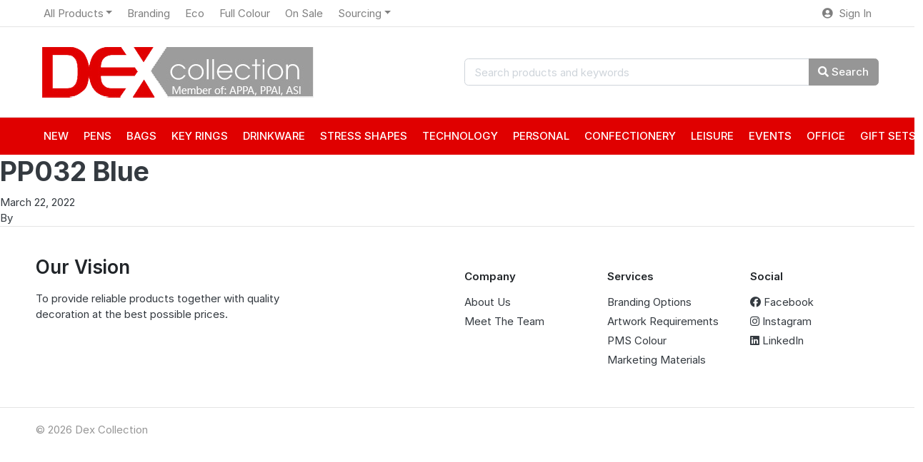

--- FILE ---
content_type: text/html; charset=UTF-8
request_url: https://www.dexcollection.com.au/product_inventory/pp032-blue/
body_size: 90935
content:
<!doctype html>
<html lang="en-US">
  <head>
  <meta charset="utf-8">
  <meta http-equiv="pragma" content="no-cache" />
  <meta http-equiv="x-ua-compatible" content="ie=edge">
  <meta http-equiv="cache-control" content="max-age=604800" />
  <meta name="viewport" content="width=device-width, initial-scale=1, shrink-to-fit=no">
  <title>PP032 Blue &#8211; Dex Collection</title>
<meta name='robots' content='max-image-preview:large' />
<script type="text/javascript">
window._wpemojiSettings = {"baseUrl":"https:\/\/s.w.org\/images\/core\/emoji\/14.0.0\/72x72\/","ext":".png","svgUrl":"https:\/\/s.w.org\/images\/core\/emoji\/14.0.0\/svg\/","svgExt":".svg","source":{"concatemoji":"https:\/\/www.dexcollection.com.au\/wp\/wp-includes\/js\/wp-emoji-release.min.js?ver=6.1.1"}};
/*! This file is auto-generated */
!function(e,a,t){var n,r,o,i=a.createElement("canvas"),p=i.getContext&&i.getContext("2d");function s(e,t){var a=String.fromCharCode,e=(p.clearRect(0,0,i.width,i.height),p.fillText(a.apply(this,e),0,0),i.toDataURL());return p.clearRect(0,0,i.width,i.height),p.fillText(a.apply(this,t),0,0),e===i.toDataURL()}function c(e){var t=a.createElement("script");t.src=e,t.defer=t.type="text/javascript",a.getElementsByTagName("head")[0].appendChild(t)}for(o=Array("flag","emoji"),t.supports={everything:!0,everythingExceptFlag:!0},r=0;r<o.length;r++)t.supports[o[r]]=function(e){if(p&&p.fillText)switch(p.textBaseline="top",p.font="600 32px Arial",e){case"flag":return s([127987,65039,8205,9895,65039],[127987,65039,8203,9895,65039])?!1:!s([55356,56826,55356,56819],[55356,56826,8203,55356,56819])&&!s([55356,57332,56128,56423,56128,56418,56128,56421,56128,56430,56128,56423,56128,56447],[55356,57332,8203,56128,56423,8203,56128,56418,8203,56128,56421,8203,56128,56430,8203,56128,56423,8203,56128,56447]);case"emoji":return!s([129777,127995,8205,129778,127999],[129777,127995,8203,129778,127999])}return!1}(o[r]),t.supports.everything=t.supports.everything&&t.supports[o[r]],"flag"!==o[r]&&(t.supports.everythingExceptFlag=t.supports.everythingExceptFlag&&t.supports[o[r]]);t.supports.everythingExceptFlag=t.supports.everythingExceptFlag&&!t.supports.flag,t.DOMReady=!1,t.readyCallback=function(){t.DOMReady=!0},t.supports.everything||(n=function(){t.readyCallback()},a.addEventListener?(a.addEventListener("DOMContentLoaded",n,!1),e.addEventListener("load",n,!1)):(e.attachEvent("onload",n),a.attachEvent("onreadystatechange",function(){"complete"===a.readyState&&t.readyCallback()})),(e=t.source||{}).concatemoji?c(e.concatemoji):e.wpemoji&&e.twemoji&&(c(e.twemoji),c(e.wpemoji)))}(window,document,window._wpemojiSettings);
</script>
<style type="text/css">
img.wp-smiley,
img.emoji {
	display: inline !important;
	border: none !important;
	box-shadow: none !important;
	height: 1em !important;
	width: 1em !important;
	margin: 0 0.07em !important;
	vertical-align: -0.1em !important;
	background: none !important;
	padding: 0 !important;
}
</style>
	<link rel='stylesheet' id='wp-block-library-css' href='https://www.dexcollection.com.au/wp/wp-includes/css/dist/block-library/style.min.css?ver=6.1.1' type='text/css' media='all' />
<link rel='stylesheet' id='classic-theme-styles-css' href='https://www.dexcollection.com.au/wp/wp-includes/css/classic-themes.min.css?ver=1' type='text/css' media='all' />
<style id='global-styles-inline-css' type='text/css'>
body{--wp--preset--color--black: #000000;--wp--preset--color--cyan-bluish-gray: #abb8c3;--wp--preset--color--white: #ffffff;--wp--preset--color--pale-pink: #f78da7;--wp--preset--color--vivid-red: #cf2e2e;--wp--preset--color--luminous-vivid-orange: #ff6900;--wp--preset--color--luminous-vivid-amber: #fcb900;--wp--preset--color--light-green-cyan: #7bdcb5;--wp--preset--color--vivid-green-cyan: #00d084;--wp--preset--color--pale-cyan-blue: #8ed1fc;--wp--preset--color--vivid-cyan-blue: #0693e3;--wp--preset--color--vivid-purple: #9b51e0;--wp--preset--gradient--vivid-cyan-blue-to-vivid-purple: linear-gradient(135deg,rgba(6,147,227,1) 0%,rgb(155,81,224) 100%);--wp--preset--gradient--light-green-cyan-to-vivid-green-cyan: linear-gradient(135deg,rgb(122,220,180) 0%,rgb(0,208,130) 100%);--wp--preset--gradient--luminous-vivid-amber-to-luminous-vivid-orange: linear-gradient(135deg,rgba(252,185,0,1) 0%,rgba(255,105,0,1) 100%);--wp--preset--gradient--luminous-vivid-orange-to-vivid-red: linear-gradient(135deg,rgba(255,105,0,1) 0%,rgb(207,46,46) 100%);--wp--preset--gradient--very-light-gray-to-cyan-bluish-gray: linear-gradient(135deg,rgb(238,238,238) 0%,rgb(169,184,195) 100%);--wp--preset--gradient--cool-to-warm-spectrum: linear-gradient(135deg,rgb(74,234,220) 0%,rgb(151,120,209) 20%,rgb(207,42,186) 40%,rgb(238,44,130) 60%,rgb(251,105,98) 80%,rgb(254,248,76) 100%);--wp--preset--gradient--blush-light-purple: linear-gradient(135deg,rgb(255,206,236) 0%,rgb(152,150,240) 100%);--wp--preset--gradient--blush-bordeaux: linear-gradient(135deg,rgb(254,205,165) 0%,rgb(254,45,45) 50%,rgb(107,0,62) 100%);--wp--preset--gradient--luminous-dusk: linear-gradient(135deg,rgb(255,203,112) 0%,rgb(199,81,192) 50%,rgb(65,88,208) 100%);--wp--preset--gradient--pale-ocean: linear-gradient(135deg,rgb(255,245,203) 0%,rgb(182,227,212) 50%,rgb(51,167,181) 100%);--wp--preset--gradient--electric-grass: linear-gradient(135deg,rgb(202,248,128) 0%,rgb(113,206,126) 100%);--wp--preset--gradient--midnight: linear-gradient(135deg,rgb(2,3,129) 0%,rgb(40,116,252) 100%);--wp--preset--duotone--dark-grayscale: url('#wp-duotone-dark-grayscale');--wp--preset--duotone--grayscale: url('#wp-duotone-grayscale');--wp--preset--duotone--purple-yellow: url('#wp-duotone-purple-yellow');--wp--preset--duotone--blue-red: url('#wp-duotone-blue-red');--wp--preset--duotone--midnight: url('#wp-duotone-midnight');--wp--preset--duotone--magenta-yellow: url('#wp-duotone-magenta-yellow');--wp--preset--duotone--purple-green: url('#wp-duotone-purple-green');--wp--preset--duotone--blue-orange: url('#wp-duotone-blue-orange');--wp--preset--font-size--small: 13px;--wp--preset--font-size--medium: 20px;--wp--preset--font-size--large: 36px;--wp--preset--font-size--x-large: 42px;--wp--preset--spacing--20: 0.44rem;--wp--preset--spacing--30: 0.67rem;--wp--preset--spacing--40: 1rem;--wp--preset--spacing--50: 1.5rem;--wp--preset--spacing--60: 2.25rem;--wp--preset--spacing--70: 3.38rem;--wp--preset--spacing--80: 5.06rem;}:where(.is-layout-flex){gap: 0.5em;}body .is-layout-flow > .alignleft{float: left;margin-inline-start: 0;margin-inline-end: 2em;}body .is-layout-flow > .alignright{float: right;margin-inline-start: 2em;margin-inline-end: 0;}body .is-layout-flow > .aligncenter{margin-left: auto !important;margin-right: auto !important;}body .is-layout-constrained > .alignleft{float: left;margin-inline-start: 0;margin-inline-end: 2em;}body .is-layout-constrained > .alignright{float: right;margin-inline-start: 2em;margin-inline-end: 0;}body .is-layout-constrained > .aligncenter{margin-left: auto !important;margin-right: auto !important;}body .is-layout-constrained > :where(:not(.alignleft):not(.alignright):not(.alignfull)){max-width: var(--wp--style--global--content-size);margin-left: auto !important;margin-right: auto !important;}body .is-layout-constrained > .alignwide{max-width: var(--wp--style--global--wide-size);}body .is-layout-flex{display: flex;}body .is-layout-flex{flex-wrap: wrap;align-items: center;}body .is-layout-flex > *{margin: 0;}:where(.wp-block-columns.is-layout-flex){gap: 2em;}.has-black-color{color: var(--wp--preset--color--black) !important;}.has-cyan-bluish-gray-color{color: var(--wp--preset--color--cyan-bluish-gray) !important;}.has-white-color{color: var(--wp--preset--color--white) !important;}.has-pale-pink-color{color: var(--wp--preset--color--pale-pink) !important;}.has-vivid-red-color{color: var(--wp--preset--color--vivid-red) !important;}.has-luminous-vivid-orange-color{color: var(--wp--preset--color--luminous-vivid-orange) !important;}.has-luminous-vivid-amber-color{color: var(--wp--preset--color--luminous-vivid-amber) !important;}.has-light-green-cyan-color{color: var(--wp--preset--color--light-green-cyan) !important;}.has-vivid-green-cyan-color{color: var(--wp--preset--color--vivid-green-cyan) !important;}.has-pale-cyan-blue-color{color: var(--wp--preset--color--pale-cyan-blue) !important;}.has-vivid-cyan-blue-color{color: var(--wp--preset--color--vivid-cyan-blue) !important;}.has-vivid-purple-color{color: var(--wp--preset--color--vivid-purple) !important;}.has-black-background-color{background-color: var(--wp--preset--color--black) !important;}.has-cyan-bluish-gray-background-color{background-color: var(--wp--preset--color--cyan-bluish-gray) !important;}.has-white-background-color{background-color: var(--wp--preset--color--white) !important;}.has-pale-pink-background-color{background-color: var(--wp--preset--color--pale-pink) !important;}.has-vivid-red-background-color{background-color: var(--wp--preset--color--vivid-red) !important;}.has-luminous-vivid-orange-background-color{background-color: var(--wp--preset--color--luminous-vivid-orange) !important;}.has-luminous-vivid-amber-background-color{background-color: var(--wp--preset--color--luminous-vivid-amber) !important;}.has-light-green-cyan-background-color{background-color: var(--wp--preset--color--light-green-cyan) !important;}.has-vivid-green-cyan-background-color{background-color: var(--wp--preset--color--vivid-green-cyan) !important;}.has-pale-cyan-blue-background-color{background-color: var(--wp--preset--color--pale-cyan-blue) !important;}.has-vivid-cyan-blue-background-color{background-color: var(--wp--preset--color--vivid-cyan-blue) !important;}.has-vivid-purple-background-color{background-color: var(--wp--preset--color--vivid-purple) !important;}.has-black-border-color{border-color: var(--wp--preset--color--black) !important;}.has-cyan-bluish-gray-border-color{border-color: var(--wp--preset--color--cyan-bluish-gray) !important;}.has-white-border-color{border-color: var(--wp--preset--color--white) !important;}.has-pale-pink-border-color{border-color: var(--wp--preset--color--pale-pink) !important;}.has-vivid-red-border-color{border-color: var(--wp--preset--color--vivid-red) !important;}.has-luminous-vivid-orange-border-color{border-color: var(--wp--preset--color--luminous-vivid-orange) !important;}.has-luminous-vivid-amber-border-color{border-color: var(--wp--preset--color--luminous-vivid-amber) !important;}.has-light-green-cyan-border-color{border-color: var(--wp--preset--color--light-green-cyan) !important;}.has-vivid-green-cyan-border-color{border-color: var(--wp--preset--color--vivid-green-cyan) !important;}.has-pale-cyan-blue-border-color{border-color: var(--wp--preset--color--pale-cyan-blue) !important;}.has-vivid-cyan-blue-border-color{border-color: var(--wp--preset--color--vivid-cyan-blue) !important;}.has-vivid-purple-border-color{border-color: var(--wp--preset--color--vivid-purple) !important;}.has-vivid-cyan-blue-to-vivid-purple-gradient-background{background: var(--wp--preset--gradient--vivid-cyan-blue-to-vivid-purple) !important;}.has-light-green-cyan-to-vivid-green-cyan-gradient-background{background: var(--wp--preset--gradient--light-green-cyan-to-vivid-green-cyan) !important;}.has-luminous-vivid-amber-to-luminous-vivid-orange-gradient-background{background: var(--wp--preset--gradient--luminous-vivid-amber-to-luminous-vivid-orange) !important;}.has-luminous-vivid-orange-to-vivid-red-gradient-background{background: var(--wp--preset--gradient--luminous-vivid-orange-to-vivid-red) !important;}.has-very-light-gray-to-cyan-bluish-gray-gradient-background{background: var(--wp--preset--gradient--very-light-gray-to-cyan-bluish-gray) !important;}.has-cool-to-warm-spectrum-gradient-background{background: var(--wp--preset--gradient--cool-to-warm-spectrum) !important;}.has-blush-light-purple-gradient-background{background: var(--wp--preset--gradient--blush-light-purple) !important;}.has-blush-bordeaux-gradient-background{background: var(--wp--preset--gradient--blush-bordeaux) !important;}.has-luminous-dusk-gradient-background{background: var(--wp--preset--gradient--luminous-dusk) !important;}.has-pale-ocean-gradient-background{background: var(--wp--preset--gradient--pale-ocean) !important;}.has-electric-grass-gradient-background{background: var(--wp--preset--gradient--electric-grass) !important;}.has-midnight-gradient-background{background: var(--wp--preset--gradient--midnight) !important;}.has-small-font-size{font-size: var(--wp--preset--font-size--small) !important;}.has-medium-font-size{font-size: var(--wp--preset--font-size--medium) !important;}.has-large-font-size{font-size: var(--wp--preset--font-size--large) !important;}.has-x-large-font-size{font-size: var(--wp--preset--font-size--x-large) !important;}
.wp-block-navigation a:where(:not(.wp-element-button)){color: inherit;}
:where(.wp-block-columns.is-layout-flex){gap: 2em;}
.wp-block-pullquote{font-size: 1.5em;line-height: 1.6;}
</style>
<link rel='stylesheet' id='update_inventory-css' href='https://www.dexcollection.com.au/app/plugins/update_inventory/public/css/update_inventory-public.css?ver=1.0.0' type='text/css' media='all' />
<link rel='stylesheet' id='wppb_pbpl_css-css' href='https://www.dexcollection.com.au/app/plugins/profile-builder/assets/css/placeholder-labels.css?ver=6.1.1' type='text/css' media='all' />
<link rel='stylesheet' id='sage/main.css-css' href='https://www.dexcollection.com.au/app/themes/dexcollection/dist/styles/main.css' type='text/css' media='all' />
<script type='text/javascript' src='https://www.dexcollection.com.au/wp/wp-includes/js/jquery/jquery.min.js?ver=3.6.1' id='jquery-core-js'></script>
<script type='text/javascript' src='https://www.dexcollection.com.au/wp/wp-includes/js/jquery/jquery-migrate.min.js?ver=3.3.2' id='jquery-migrate-js'></script>
<script type='text/javascript' src='https://www.dexcollection.com.au/app/plugins/update_inventory/public/js/update_inventory-public.js?ver=1.0.0' id='update_inventory-js'></script>
<script type='text/javascript' src='https://www.dexcollection.com.au/app/plugins/profile-builder/assets/js/placeholder-labels.js?ver=6.1.1' id='wppb_pbpl_init-js'></script>
<link rel="https://api.w.org/" href="https://www.dexcollection.com.au/wp-json/" /><link rel="alternate" type="application/json" href="https://www.dexcollection.com.au/wp-json/wp/v2/product_inventory/12973" /><link rel="EditURI" type="application/rsd+xml" title="RSD" href="https://www.dexcollection.com.au/wp/xmlrpc.php?rsd" />
<link rel="wlwmanifest" type="application/wlwmanifest+xml" href="https://www.dexcollection.com.au/wp/wp-includes/wlwmanifest.xml" />
<meta name="generator" content="WordPress 6.1.1" />
<link rel="canonical" href="https://www.dexcollection.com.au/product_inventory/pp032-blue/" />
<link rel='shortlink' href='https://www.dexcollection.com.au/?p=12973' />
<link rel="alternate" type="application/json+oembed" href="https://www.dexcollection.com.au/wp-json/oembed/1.0/embed?url=https%3A%2F%2Fwww.dexcollection.com.au%2Fproduct_inventory%2Fpp032-blue%2F" />
<link rel="alternate" type="text/xml+oembed" href="https://www.dexcollection.com.au/wp-json/oembed/1.0/embed?url=https%3A%2F%2Fwww.dexcollection.com.au%2Fproduct_inventory%2Fpp032-blue%2F&#038;format=xml" />
<link rel="icon" href="https://static.dexcollection.com.au/app/uploads/2022/04/cropped-dexcollection-logo-favoricon-32x32.png" sizes="32x32" />
<link rel="icon" href="https://static.dexcollection.com.au/app/uploads/2022/04/cropped-dexcollection-logo-favoricon-192x192.png" sizes="192x192" />
<link rel="apple-touch-icon" href="https://static.dexcollection.com.au/app/uploads/2022/04/cropped-dexcollection-logo-favoricon-180x180.png" />
<meta name="msapplication-TileImage" content="https://static.dexcollection.com.au/app/uploads/2022/04/cropped-dexcollection-logo-favoricon-270x270.png" />
</head>
  <body class="product_inventory-template-default single single-product_inventory postid-12973 pp032-blue app-data index-data singular-data single-data single-product_inventory-data single-product_inventory-pp032-blue-data">
        <header class="section-header">
  <nav class="navbar p-md-0 navbar-expand-lg navbar-light border-bottom navbar-megamenu">
    <div class="container">
      <button class="navbar-toggler" type="button" data-toggle="collapse" data-target="#navbarTop3"
              aria-controls="navbarNav" aria-expanded="false" aria-label="Toggle navigation">
        <span class="navbar-toggler-icon"></span>
      </button>
      <div class="collapse navbar-collapse" id="navbarTop3">
        <ul id="menu-top-navigation-menu" class="navbar-nav mr-auto" itemscope itemtype="http://www.schema.org/SiteNavigationElement"><li  id="menu-item-532" class="megamenu menu-item menu-item-type-custom menu-item-object-custom menu-item-has-children dropdown menu-item-532 nav-item"><a href="/products/" class="dropdown-toggle nav-link" id="menu-item-dropdown-532"><span itemprop="name">All Products</span></a><span class="menu-item-description"></span>
<ul class="dropdown-menu dropdown-menu-end dropdown-menu-lg-start" aria-labelledby="menu-item-dropdown-532">
<div class="row"><div class="mega-col">
	<li  id="menu-item-16534" class="menu-item menu-item-type-taxonomy menu-item-object-product_categories menu-item-16534 nav-item"><a itemprop="url" href="https://www.dexcollection.com.au/products-category/bags/backpacks/" class="dropdown-item"><span itemprop="name">Backpacks</span></a><span class="menu-item-description"></span></li>
	<li  id="menu-item-16466" class="menu-item menu-item-type-taxonomy menu-item-object-product_categories menu-item-16466 nav-item"><a itemprop="url" href="https://www.dexcollection.com.au/products-category/key-rings/bottle-opener-key-rings/" class="dropdown-item"><span itemprop="name">Bottle Opener Key Rings</span></a><span class="menu-item-description"></span></li>
	<li  id="menu-item-16467" class="menu-item menu-item-type-taxonomy menu-item-object-product_categories menu-item-16467 nav-item"><a itemprop="url" href="https://www.dexcollection.com.au/products-category/confectionery/breath-mints/" class="dropdown-item"><span itemprop="name">Breath Mints</span></a><span class="menu-item-description"></span></li>
	<li  id="menu-item-16469" class="menu-item menu-item-type-taxonomy menu-item-object-product_categories menu-item-16469 nav-item"><a itemprop="url" href="https://www.dexcollection.com.au/products-category/events/button-badges/" class="dropdown-item"><span itemprop="name">Button Badges</span></a><span class="menu-item-description"></span></li>
	<li  id="menu-item-16470" class="menu-item menu-item-type-taxonomy menu-item-object-product_categories menu-item-16470 nav-item"><a itemprop="url" href="https://www.dexcollection.com.au/products-category/bags/calico-bags/" class="dropdown-item"><span itemprop="name">Calico Bags</span></a><span class="menu-item-description"></span></li>
	<li  id="menu-item-34805" class="menu-item menu-item-type-taxonomy menu-item-object-product_categories menu-item-34805 nav-item"><a itemprop="url" href="https://www.dexcollection.com.au/products-category/technology/car-accessories/" class="dropdown-item"><span itemprop="name">Car Accessories</span></a><span class="menu-item-description"></span></li>
	<li  id="menu-item-16473" class="menu-item menu-item-type-taxonomy menu-item-object-product_categories menu-item-16473 nav-item"><a itemprop="url" href="https://www.dexcollection.com.au/products-category/leisure/cheese-boards/" class="dropdown-item"><span itemprop="name">Cheese Boards</span></a><span class="menu-item-description"></span></li>
	<li  id="menu-item-16475" class="menu-item menu-item-type-taxonomy menu-item-object-product_categories menu-item-16475 nav-item"><a itemprop="url" href="https://www.dexcollection.com.au/products-category/bags/clear-pvc-bags/" class="dropdown-item"><span itemprop="name">Clear PVC Bags</span></a><span class="menu-item-description"></span></li>
	<li  id="menu-item-16477" class="menu-item menu-item-type-taxonomy menu-item-object-product_categories menu-item-16477 nav-item"><a itemprop="url" href="https://www.dexcollection.com.au/products-category/bags/colouring-in-bags/" class="dropdown-item"><span itemprop="name">Colouring In Bags</span></a><span class="menu-item-description"></span></li>
	<li  id="menu-item-20189" class="menu-item menu-item-type-taxonomy menu-item-object-product_categories menu-item-20189 nav-item"><a itemprop="url" href="https://www.dexcollection.com.au/products-category/bags/cooler-bags/" class="dropdown-item"><span itemprop="name">Cooler Bags</span></a><span class="menu-item-description"></span></li>
	<li  id="menu-item-34806" class="menu-item menu-item-type-taxonomy menu-item-object-product_categories menu-item-34806 nav-item"><a itemprop="url" href="https://www.dexcollection.com.au/products-category/office/desk-items/" class="dropdown-item"><span itemprop="name">Desk Items</span></a><span class="menu-item-description"></span></li>
	<li  id="menu-item-16482" class="menu-item menu-item-type-taxonomy menu-item-object-product_categories menu-item-16482 nav-item"><a itemprop="url" href="https://www.dexcollection.com.au/products-category/drinkware/drink-bottles/" class="dropdown-item"><span itemprop="name">Drink Bottles</span></a><span class="menu-item-description"></span></li>
	<li  id="menu-item-34807" class="menu-item menu-item-type-taxonomy menu-item-object-product_categories menu-item-34807 nav-item"><a itemprop="url" href="https://www.dexcollection.com.au/products-category/drinkware/drinkware-accessories/" class="dropdown-item"><span itemprop="name">Drinkware Accessories</span></a><span class="menu-item-description"></span></li>
	<li  id="menu-item-16485" class="menu-item menu-item-type-taxonomy menu-item-object-product_categories menu-item-16485 nav-item"><a itemprop="url" href="https://www.dexcollection.com.au/products-category/drinkware/ecco-kuppas/" class="dropdown-item"><span itemprop="name">Ecco Kuppas</span></a><span class="menu-item-description"></span></li>
	<li  id="menu-item-34808" class="menu-item menu-item-type-taxonomy menu-item-object-product_categories menu-item-34808 nav-item"><a itemprop="url" href="https://www.dexcollection.com.au/products-category/drinkware/eco-coffee-cups/" class="dropdown-item"><span itemprop="name">Eco Coffee Cups</span></a><span class="menu-item-description"></span></li>
	<li  id="menu-item-20200" class="menu-item menu-item-type-taxonomy menu-item-object-product_categories menu-item-20200 nav-item"><a itemprop="url" href="https://www.dexcollection.com.au/products-category/pens/china-made-pens/eco-pens/" class="dropdown-item"><span itemprop="name">Eco Pens</span></a><span class="menu-item-description"></span></li>
	<li  id="menu-item-16486" class="menu-item menu-item-type-taxonomy menu-item-object-product_categories menu-item-16486 nav-item"><a itemprop="url" href="https://www.dexcollection.com.au/products-category/pens/european-pens/" class="dropdown-item"><span itemprop="name">European Pens</span></a><span class="menu-item-description"></span></li>
	<li  id="menu-item-16487" class="menu-item menu-item-type-taxonomy menu-item-object-product_categories menu-item-16487 nav-item"><a itemprop="url" href="https://www.dexcollection.com.au/products-category/bags/felt-bags/" class="dropdown-item"><span itemprop="name">Felt Bags</span></a><span class="menu-item-description"></span></li>
	<li  id="menu-item-16488" class="menu-item menu-item-type-taxonomy menu-item-object-product_categories menu-item-16488 nav-item"><a itemprop="url" href="https://www.dexcollection.com.au/products-category/drinkware/flasks/" class="dropdown-item"><span itemprop="name">Flasks</span></a><span class="menu-item-description"></span></li>
	<li  id="menu-item-34809" class="menu-item menu-item-type-taxonomy menu-item-object-product_categories menu-item-34809 nav-item"><a itemprop="url" href="https://www.dexcollection.com.au/products-category/leisure/games-and-toys/" class="dropdown-item"><span itemprop="name">Games and Toys</span></a><span class="menu-item-description"></span></li>
</div><div class="mega-col">
	<li  id="menu-item-16490" class="menu-item menu-item-type-taxonomy menu-item-object-product_categories menu-item-16490 nav-item"><a itemprop="url" href="https://www.dexcollection.com.au/products-category/gift-sets/drinkware-gift-sets/" class="dropdown-item"><span itemprop="name">Gift Sets &#8211; Drinkware</span></a><span class="menu-item-description"></span></li>
	<li  id="menu-item-34810" class="menu-item menu-item-type-taxonomy menu-item-object-product_categories menu-item-34810 nav-item"><a itemprop="url" href="https://www.dexcollection.com.au/products-category/drinkware/glassware/" class="dropdown-item"><span itemprop="name">Glassware</span></a><span class="menu-item-description"></span></li>
	<li  id="menu-item-16492" class="menu-item menu-item-type-taxonomy menu-item-object-product_categories menu-item-16492 nav-item"><a itemprop="url" href="https://www.dexcollection.com.au/products-category/personal/hand-sanitisers/" class="dropdown-item"><span itemprop="name">Hand Sanitisers</span></a><span class="menu-item-description"></span></li>
	<li  id="menu-item-16493" class="menu-item menu-item-type-taxonomy menu-item-object-product_categories menu-item-16493 nav-item"><a itemprop="url" href="https://www.dexcollection.com.au/products-category/events/headwear/" class="dropdown-item"><span itemprop="name">Headwear</span></a><span class="menu-item-description"></span></li>
	<li  id="menu-item-20201" class="menu-item menu-item-type-taxonomy menu-item-object-product_categories menu-item-20201 nav-item"><a itemprop="url" href="https://www.dexcollection.com.au/products-category/pens/china-made-pens/highlighters/" class="dropdown-item"><span itemprop="name">Highlighters</span></a><span class="menu-item-description"></span></li>
	<li  id="menu-item-16494" class="menu-item menu-item-type-taxonomy menu-item-object-product_categories menu-item-16494 nav-item"><a itemprop="url" href="https://www.dexcollection.com.au/products-category/confectionery/jelly-beans/" class="dropdown-item"><span itemprop="name">Jelly Beans</span></a><span class="menu-item-description"></span></li>
	<li  id="menu-item-16495" class="menu-item menu-item-type-taxonomy menu-item-object-product_categories menu-item-16495 nav-item"><a itemprop="url" href="https://www.dexcollection.com.au/products-category/bags/jute-bags/" class="dropdown-item"><span itemprop="name">Jute Bags</span></a><span class="menu-item-description"></span></li>
	<li  id="menu-item-16498" class="menu-item menu-item-type-taxonomy menu-item-object-product_categories menu-item-16498 nav-item"><a itemprop="url" href="https://www.dexcollection.com.au/products-category/leisure/kitchenware/" class="dropdown-item"><span itemprop="name">Kitchenware</span></a><span class="menu-item-description"></span></li>
	<li  id="menu-item-16501" class="menu-item menu-item-type-taxonomy menu-item-object-product_categories menu-item-16501 nav-item"><a itemprop="url" href="https://www.dexcollection.com.au/products-category/events/lanyards/" class="dropdown-item"><span itemprop="name">Lanyards</span></a><span class="menu-item-description"></span></li>
	<li  id="menu-item-16462" class="menu-item menu-item-type-taxonomy menu-item-object-product_categories menu-item-16462 nav-item"><a itemprop="url" href="https://www.dexcollection.com.au/products-category/leisure/leisure-misc/" class="dropdown-item"><span itemprop="name">Leisure Misc</span></a><span class="menu-item-description"></span></li>
	<li  id="menu-item-20202" class="menu-item menu-item-type-taxonomy menu-item-object-product_categories menu-item-20202 nav-item"><a itemprop="url" href="https://www.dexcollection.com.au/products-category/pens/china-made-pens/metal-pens/" class="dropdown-item"><span itemprop="name">Metal Pens</span></a><span class="menu-item-description"></span></li>
	<li  id="menu-item-16497" class="menu-item menu-item-type-taxonomy menu-item-object-product_categories menu-item-16497 nav-item"><a itemprop="url" href="https://www.dexcollection.com.au/products-category/key-rings/misc-key-rings/" class="dropdown-item"><span itemprop="name">Misc Key Rings</span></a><span class="menu-item-description"></span></li>
	<li  id="menu-item-16506" class="menu-item menu-item-type-taxonomy menu-item-object-product_categories menu-item-16506 nav-item"><a itemprop="url" href="https://www.dexcollection.com.au/products-category/stress-shapes/misc-stress-shapes/" class="dropdown-item"><span itemprop="name">Misc Stress Shapes</span></a><span class="menu-item-description"></span></li>
	<li  id="menu-item-16508" class="menu-item menu-item-type-taxonomy menu-item-object-product_categories menu-item-16508 nav-item"><a itemprop="url" href="https://www.dexcollection.com.au/products-category/bags/non-woven-bags/" class="dropdown-item"><span itemprop="name">Non Woven Bags</span></a><span class="menu-item-description"></span></li>
	<li  id="menu-item-16510" class="menu-item menu-item-type-taxonomy menu-item-object-product_categories menu-item-16510 nav-item"><a itemprop="url" href="https://www.dexcollection.com.au/products-category/office/notebooks/" class="dropdown-item"><span itemprop="name">Notebooks</span></a><span class="menu-item-description"></span></li>
	<li  id="menu-item-16511" class="menu-item menu-item-type-taxonomy menu-item-object-product_categories menu-item-16511 nav-item"><a itemprop="url" href="https://www.dexcollection.com.au/products-category/bags/nylon-bags/" class="dropdown-item"><span itemprop="name">Nylon Bags</span></a><span class="menu-item-description"></span></li>
	<li  id="menu-item-16465" class="menu-item menu-item-type-taxonomy menu-item-object-product_categories menu-item-16465 nav-item"><a itemprop="url" href="https://www.dexcollection.com.au/products-category/leisure/outdoors/" class="dropdown-item"><span itemprop="name">Outdoors</span></a><span class="menu-item-description"></span></li>
	<li  id="menu-item-16512" class="menu-item menu-item-type-taxonomy menu-item-object-product_categories menu-item-16512 nav-item"><a itemprop="url" href="https://www.dexcollection.com.au/products-category/bags/paper-bags/" class="dropdown-item"><span itemprop="name">Paper Bags</span></a><span class="menu-item-description"></span></li>
	<li  id="menu-item-16513" class="menu-item menu-item-type-taxonomy menu-item-object-product_categories menu-item-16513 nav-item"><a itemprop="url" href="https://www.dexcollection.com.au/products-category/confectionery/party-mix/" class="dropdown-item"><span itemprop="name">Party Mix</span></a><span class="menu-item-description"></span></li>
	<li  id="menu-item-34811" class="menu-item menu-item-type-taxonomy menu-item-object-product_categories menu-item-34811 nav-item"><a itemprop="url" href="https://www.dexcollection.com.au/products-category/pens/china-made-pens/pen-accessories/" class="dropdown-item"><span itemprop="name">Pen Accessories</span></a><span class="menu-item-description"></span></li>
</div><div class="mega-col">
	<li  id="menu-item-20199" class="menu-item menu-item-type-taxonomy menu-item-object-product_categories menu-item-20199 nav-item"><a itemprop="url" href="https://www.dexcollection.com.au/products-category/pens/china-made-pens/pencil-and-crayons/" class="dropdown-item"><span itemprop="name">Pencil and Crayons</span></a><span class="menu-item-description"></span></li>
	<li  id="menu-item-16463" class="menu-item menu-item-type-taxonomy menu-item-object-product_categories menu-item-16463 nav-item"><a itemprop="url" href="https://www.dexcollection.com.au/products-category/personal/personal-misc/" class="dropdown-item"><span itemprop="name">Personal Misc</span></a><span class="menu-item-description"></span></li>
	<li  id="menu-item-16478" class="menu-item menu-item-type-taxonomy menu-item-object-product_categories menu-item-16478 nav-item"><a itemprop="url" href="https://www.dexcollection.com.au/products-category/personal/personal-self-care/" class="dropdown-item"><span itemprop="name">Personal Self Care</span></a><span class="menu-item-description"></span></li>
	<li  id="menu-item-16515" class="menu-item menu-item-type-taxonomy menu-item-object-product_categories menu-item-16515 nav-item"><a itemprop="url" href="https://www.dexcollection.com.au/products-category/technology/phone-accessories/" class="dropdown-item"><span itemprop="name">Phone Accessories</span></a><span class="menu-item-description"></span></li>
	<li  id="menu-item-16518" class="menu-item menu-item-type-taxonomy menu-item-object-product_categories menu-item-16518 nav-item"><a itemprop="url" href="https://www.dexcollection.com.au/products-category/drinkware/plastic-mugs/" class="dropdown-item"><span itemprop="name">Plastic Mugs</span></a><span class="menu-item-description"></span></li>
	<li  id="menu-item-20204" class="menu-item menu-item-type-taxonomy menu-item-object-product_categories menu-item-20204 nav-item"><a itemprop="url" href="https://www.dexcollection.com.au/products-category/pens/china-made-pens/plastic-pens-china-made-pens/" class="dropdown-item"><span itemprop="name">Plastic Pens</span></a><span class="menu-item-description"></span></li>
	<li  id="menu-item-16521" class="menu-item menu-item-type-taxonomy menu-item-object-product_categories menu-item-16521 nav-item"><a itemprop="url" href="https://www.dexcollection.com.au/products-category/drinkware/reusable-straws/" class="dropdown-item"><span itemprop="name">Reusable Straws</span></a><span class="menu-item-description"></span></li>
	<li  id="menu-item-16522" class="menu-item menu-item-type-taxonomy menu-item-object-product_categories menu-item-16522 nav-item"><a itemprop="url" href="https://www.dexcollection.com.au/products-category/office/ruler-and-tapes/" class="dropdown-item"><span itemprop="name">Ruler and Tapes</span></a><span class="menu-item-description"></span></li>
	<li  id="menu-item-16524" class="menu-item menu-item-type-taxonomy menu-item-object-product_categories menu-item-16524 nav-item"><a itemprop="url" href="https://www.dexcollection.com.au/products-category/bags/sport-bags/" class="dropdown-item"><span itemprop="name">Sport Bags</span></a><span class="menu-item-description"></span></li>
	<li  id="menu-item-16476" class="menu-item menu-item-type-taxonomy menu-item-object-product_categories menu-item-16476 nav-item"><a itemprop="url" href="https://www.dexcollection.com.au/products-category/office/stationery/" class="dropdown-item"><span itemprop="name">Stationery</span></a><span class="menu-item-description"></span></li>
	<li  id="menu-item-16504" class="menu-item menu-item-type-taxonomy menu-item-object-product_categories menu-item-16504 nav-item"><a itemprop="url" href="https://www.dexcollection.com.au/products-category/office/sticky-notes/" class="dropdown-item"><span itemprop="name">Sticky Notes</span></a><span class="menu-item-description"></span></li>
	<li  id="menu-item-16525" class="menu-item menu-item-type-taxonomy menu-item-object-product_categories menu-item-16525 nav-item"><a itemprop="url" href="https://www.dexcollection.com.au/products-category/drinkware/stainless-steel-mugs/" class="dropdown-item"><span itemprop="name">Stainless Steel Mugs</span></a><span class="menu-item-description"></span></li>
	<li  id="menu-item-16527" class="menu-item menu-item-type-taxonomy menu-item-object-product_categories menu-item-16527 nav-item"><a itemprop="url" href="https://www.dexcollection.com.au/products-category/stress-shapes/stress-animals/" class="dropdown-item"><span itemprop="name">Stress Animals</span></a><span class="menu-item-description"></span></li>
	<li  id="menu-item-16528" class="menu-item menu-item-type-taxonomy menu-item-object-product_categories menu-item-16528 nav-item"><a itemprop="url" href="https://www.dexcollection.com.au/products-category/stress-shapes/stress-balls/" class="dropdown-item"><span itemprop="name">Stress Balls</span></a><span class="menu-item-description"></span></li>
	<li  id="menu-item-16529" class="menu-item menu-item-type-taxonomy menu-item-object-product_categories menu-item-16529 nav-item"><a itemprop="url" href="https://www.dexcollection.com.au/products-category/stress-shapes/stress-fruit-vegetables/" class="dropdown-item"><span itemprop="name">Stress Fruit and Vegetables</span></a><span class="menu-item-description"></span></li>
	<li  id="menu-item-16531" class="menu-item menu-item-type-taxonomy menu-item-object-product_categories menu-item-16531 nav-item"><a itemprop="url" href="https://www.dexcollection.com.au/products-category/key-rings/stress-key-ring/" class="dropdown-item"><span itemprop="name">Stress Key Rings</span></a><span class="menu-item-description"></span></li>
	<li  id="menu-item-16532" class="menu-item menu-item-type-taxonomy menu-item-object-product_categories menu-item-16532 nav-item"><a itemprop="url" href="https://www.dexcollection.com.au/products-category/stress-shapes/stress-transport/" class="dropdown-item"><span itemprop="name">Stress Transport</span></a><span class="menu-item-description"></span></li>
	<li  id="menu-item-16533" class="menu-item menu-item-type-taxonomy menu-item-object-product_categories menu-item-16533 nav-item"><a itemprop="url" href="https://www.dexcollection.com.au/products-category/drinkware/stubby-holders/" class="dropdown-item"><span itemprop="name">Stubby Holders</span></a><span class="menu-item-description"></span></li>
	<li  id="menu-item-20197" class="menu-item menu-item-type-taxonomy menu-item-object-product_categories menu-item-20197 nav-item"><a itemprop="url" href="https://www.dexcollection.com.au/products-category/pens/china-made-pens/stylus-pens/" class="dropdown-item"><span itemprop="name">Stylus Pens</span></a><span class="menu-item-description"></span></li>
	<li  id="menu-item-34812" class="menu-item menu-item-type-taxonomy menu-item-object-product_categories menu-item-34812 nav-item"><a itemprop="url" href="https://www.dexcollection.com.au/products-category/events/sunglasses/" class="dropdown-item"><span itemprop="name">Sunglasses</span></a><span class="menu-item-description"></span></li>
</div><div class="mega-col">
	<li  id="menu-item-34813" class="menu-item menu-item-type-taxonomy menu-item-object-product_categories menu-item-34813 nav-item"><a itemprop="url" href="https://www.dexcollection.com.au/products-category/technology/technology-misc/" class="dropdown-item"><span itemprop="name">Technology Misc</span></a><span class="menu-item-description"></span></li>
	<li  id="menu-item-16537" class="menu-item menu-item-type-taxonomy menu-item-object-product_categories menu-item-16537 nav-item"><a itemprop="url" href="https://www.dexcollection.com.au/products-category/personal/tissues/" class="dropdown-item"><span itemprop="name">Tissues</span></a><span class="menu-item-description"></span></li>
	<li  id="menu-item-16539" class="menu-item menu-item-type-taxonomy menu-item-object-product_categories menu-item-16539 nav-item"><a itemprop="url" href="https://www.dexcollection.com.au/products-category/leisure/torch-and-tools/" class="dropdown-item"><span itemprop="name">Torch and Tools</span></a><span class="menu-item-description"></span></li>
	<li  id="menu-item-16541" class="menu-item menu-item-type-taxonomy menu-item-object-product_categories menu-item-16541 nav-item"><a itemprop="url" href="https://www.dexcollection.com.au/products-category/leisure/umbrellas-and-ponchos/" class="dropdown-item"><span itemprop="name">Umbrellas and Ponchos</span></a><span class="menu-item-description"></span></li>
	<li  id="menu-item-16542" class="menu-item menu-item-type-taxonomy menu-item-object-product_categories menu-item-16542 nav-item"><a itemprop="url" href="https://www.dexcollection.com.au/products-category/drinkware/usa-highwave/" class="dropdown-item"><span itemprop="name">USA Highwave</span></a><span class="menu-item-description"></span></li>
	<li  id="menu-item-16543" class="menu-item menu-item-type-taxonomy menu-item-object-product_categories menu-item-16543 nav-item"><a itemprop="url" href="https://www.dexcollection.com.au/products-category/technology/usbs-and-power-banks/" class="dropdown-item"><span itemprop="name">USBs and Power Banks</span></a><span class="menu-item-description"></span></li>
	<li  id="menu-item-34814" class="menu-item menu-item-type-taxonomy menu-item-object-product_categories menu-item-34814 nav-item"><a itemprop="url" href="https://www.dexcollection.com.au/products-category/bags/washable-paper-bags/" class="dropdown-item"><span itemprop="name">Washable Paper Bags</span></a><span class="menu-item-description"></span></li>
	<li  id="menu-item-16544" class="menu-item menu-item-type-taxonomy menu-item-object-product_categories menu-item-16544 nav-item"><a itemprop="url" href="https://www.dexcollection.com.au/products-category/events/wristbands/" class="dropdown-item"><span itemprop="name">Wristbands</span></a><span class="menu-item-description"></span></li>
</div></div></ul></li>
<li  id="menu-item-533" class="menu-item menu-item-type-custom menu-item-object-custom menu-item-533 nav-item"><a itemprop="url" href="/branding" class="nav-link"><span itemprop="name">Branding</span></a><span class="menu-item-description"></span></li>
<li  id="menu-item-524" class="menu-item menu-item-type-post_type menu-item-object-page menu-item-524 nav-item"><a itemprop="url" href="https://www.dexcollection.com.au/eco-friendly/" class="nav-link"><span itemprop="name">Eco</span></a><span class="menu-item-description"></span></li>
<li  id="menu-item-525" class="menu-item menu-item-type-post_type menu-item-object-page menu-item-525 nav-item"><a itemprop="url" href="https://www.dexcollection.com.au/full-color/" class="nav-link"><span itemprop="name">Full Colour</span></a><span class="menu-item-description"></span></li>
<li  id="menu-item-529" class="menu-item menu-item-type-post_type menu-item-object-page menu-item-529 nav-item"><a itemprop="url" href="https://www.dexcollection.com.au/on-sale/" class="nav-link"><span itemprop="name">On Sale</span></a><span class="menu-item-description"></span></li>
<li  id="menu-item-530" class="menu-item menu-item-type-post_type menu-item-object-page menu-item-has-children dropdown menu-item-530 nav-item"><a href="https://www.dexcollection.com.au/sourcing/" class="dropdown-toggle nav-link" id="menu-item-dropdown-530"><span itemprop="name">Sourcing</span></a><span class="menu-item-description"></span>
<ul class="dropdown-menu dropdown-menu-end dropdown-menu-lg-start" aria-labelledby="menu-item-dropdown-530">
	<li  id="menu-item-16341" class="menu-item menu-item-type-taxonomy menu-item-object-product_categories menu-item-16341 nav-item"><a itemprop="url" href="https://www.dexcollection.com.au/products-category/sourcing/sourcing-car-accessories/" class="dropdown-item"><span itemprop="name">Sourcing Car Accessories</span></a><span class="menu-item-description"></span></li>
	<li  id="menu-item-20183" class="menu-item menu-item-type-taxonomy menu-item-object-product_categories menu-item-20183 nav-item"><a itemprop="url" href="https://www.dexcollection.com.au/products-category/sourcing/sourcing-drinkware/" class="dropdown-item"><span itemprop="name">Sourcing Drinkware</span></a><span class="menu-item-description"></span></li>
	<li  id="menu-item-16345" class="menu-item menu-item-type-taxonomy menu-item-object-product_categories menu-item-16345 nav-item"><a itemprop="url" href="https://www.dexcollection.com.au/products-category/sourcing/sourcing-kitchenware/" class="dropdown-item"><span itemprop="name">Sourcing Kitchenware</span></a><span class="menu-item-description"></span></li>
	<li  id="menu-item-16346" class="menu-item menu-item-type-taxonomy menu-item-object-product_categories menu-item-16346 nav-item"><a itemprop="url" href="https://www.dexcollection.com.au/products-category/sourcing/sourcing-notebook-memo/" class="dropdown-item"><span itemprop="name">Sourcing Notebook Memo</span></a><span class="menu-item-description"></span></li>
	<li  id="menu-item-16347" class="menu-item menu-item-type-taxonomy menu-item-object-product_categories menu-item-16347 nav-item"><a itemprop="url" href="https://www.dexcollection.com.au/products-category/sourcing/sourcing-others/" class="dropdown-item"><span itemprop="name">Sourcing Others</span></a><span class="menu-item-description"></span></li>
	<li  id="menu-item-16348" class="menu-item menu-item-type-taxonomy menu-item-object-product_categories menu-item-16348 nav-item"><a itemprop="url" href="https://www.dexcollection.com.au/products-category/sourcing/sourcing-pill-box/" class="dropdown-item"><span itemprop="name">Sourcing Pill Box</span></a><span class="menu-item-description"></span></li>
	<li  id="menu-item-16349" class="menu-item menu-item-type-taxonomy menu-item-object-product_categories menu-item-16349 nav-item"><a itemprop="url" href="https://www.dexcollection.com.au/products-category/sourcing/sourcing-stationery/" class="dropdown-item"><span itemprop="name">Sourcing Stationery</span></a><span class="menu-item-description"></span></li>
	<li  id="menu-item-20187" class="menu-item menu-item-type-taxonomy menu-item-object-product_categories menu-item-20187 nav-item"><a itemprop="url" href="https://www.dexcollection.com.au/products-category/sourcing/sourcing-technology/" class="dropdown-item"><span itemprop="name">Sourcing Technology</span></a><span class="menu-item-description"></span></li>
	<li  id="menu-item-16350" class="menu-item menu-item-type-taxonomy menu-item-object-product_categories menu-item-16350 nav-item"><a itemprop="url" href="https://www.dexcollection.com.au/products-category/sourcing/sourcing-tools/" class="dropdown-item"><span itemprop="name">Sourcing Tools</span></a><span class="menu-item-description"></span></li>
</ul></li>
</ul>
            
        <ul class="navbar-nav nav-bar-register">
                      <li class="nav-item"><a href="/sign-in" class="nav-link"><i class="fa fa-user-circle"></i> &nbsp;Sign In</a>
            </li>
                  </ul> <!-- list-inline //  -->
      </div> <!-- navbar-collapse .// -->
    </div> <!-- container //  -->
  </nav>

<section class="header-main border-bottom">
	<div class="container">
<div class="row align-items-center">
	<div class="col-lg-6 col-4">
		<a href="/" class="brand-wrap">
			<img class="logo" src="https://static.dexcollection.com.au/app/uploads/2022/09/dexcollection-logo.png">
		</a> <!-- brand-wrap.// -->
	</div>
	<div class="col-lg-6 col-sm-12">
		<form action="/search-result/" class="search" method="GET">
			<div class="input-group w-100">
			    <input type="text" class="form-control" placeholder="Search products and keywords" name="search_text">
			    <div class="input-group-append">
			      <button class="btn btn-primary btn-primary" type="submit">
			        <i class="fa fa-search"></i> Search
			      </button>
			    </div>
		    </div>
		</form> <!-- search-wrap .end// -->
	</div> <!-- col.// -->

      </div> <!-- row.// -->
    </div> <!-- container.// -->
  </section> <!-- header-main .// -->

        <nav id="navbar_top" class="navbar navbar-main navbar-expand-lg navbar-light">
        <div class="container">

          <button class="navbar-toggler" type="button" data-toggle="collapse" data-target="#main_nav"
                  aria-controls="main_nav" aria-expanded="false" aria-label="Toggle navigation">
            <span class="navbar-toggler-icon"></span>
          </button>
          <div id="main_nav" class="collapse navbar-collapse">
            <div class="menu-main-navigation-menu-container"><ul id="menu-main-navigation-menu" class="navbar-nav mr-auto" itemscope itemtype="http://www.schema.org/SiteNavigationElement"><li  id="menu-item-534" class="menu-item menu-item-type-post_type menu-item-object-page menu-item-534 nav-item"><a itemprop="url" href="https://www.dexcollection.com.au/new/" class="nav-link"><span itemprop="name">NEW</span></a><span class="menu-item-description"></span></li>
<li  id="menu-item-535" class="menu-item menu-item-type-custom menu-item-object-custom menu-item-has-children dropdown menu-item-535 nav-item"><a href="/products-category/pens/" class="nav-link" id="menu-item-dropdown-535"><span itemprop="name">PENS</span></a><span class="menu-item-description"></span>
<ul class="dropdown-menu" aria-labelledby="menu-item-dropdown-535">
	<li  id="menu-item-16553" class="sm-all menu-item menu-item-type-taxonomy menu-item-object-product_categories menu-item-16553 nav-item"><a itemprop="url" href="https://www.dexcollection.com.au/products-category/pens/" class="dropdown-item" data-stopPropagation="true"><span itemprop="name">All Pens</span></a><span class="menu-item-description"></span></li>
	<li  id="menu-item-598" class="dropdown-submenu menu-item menu-item-type-taxonomy menu-item-object-product_categories menu-item-has-children dropdown menu-item-598 nav-item"><a itemprop="url" href="https://www.dexcollection.com.au/products-category/pens/china-made-pens/" class="dropdown-item" data-stopPropagation="true"><span itemprop="name">China Made Pens</span></a><span class="menu-item-description"></span>
	<ul class="dropdown-menu" aria-labelledby="menu-item-dropdown-535">
		<li  id="menu-item-16428" class="menu-item menu-item-type-taxonomy menu-item-object-product_categories menu-item-16428 nav-item"><a itemprop="url" href="https://www.dexcollection.com.au/products-category/pens/china-made-pens/button-badge-pens/" class="dropdown-item" data-stopPropagation="true"><span itemprop="name">Button Badge Pens</span></a><span class="menu-item-description"></span></li>
		<li  id="menu-item-16430" class="menu-item menu-item-type-taxonomy menu-item-object-product_categories menu-item-16430 nav-item"><a itemprop="url" href="https://www.dexcollection.com.au/products-category/pens/china-made-pens/eco-pens/" class="dropdown-item" data-stopPropagation="true"><span itemprop="name">Eco Pens</span></a><span class="menu-item-description"></span></li>
		<li  id="menu-item-16431" class="menu-item menu-item-type-taxonomy menu-item-object-product_categories menu-item-16431 nav-item"><a itemprop="url" href="https://www.dexcollection.com.au/products-category/pens/china-made-pens/highlighters/" class="dropdown-item" data-stopPropagation="true"><span itemprop="name">Highlighters</span></a><span class="menu-item-description"></span></li>
		<li  id="menu-item-16432" class="menu-item menu-item-type-taxonomy menu-item-object-product_categories menu-item-16432 nav-item"><a itemprop="url" href="https://www.dexcollection.com.au/products-category/pens/china-made-pens/metal-pens/" class="dropdown-item" data-stopPropagation="true"><span itemprop="name">Metal Pens</span></a><span class="menu-item-description"></span></li>
		<li  id="menu-item-16429" class="menu-item menu-item-type-taxonomy menu-item-object-product_categories menu-item-16429 nav-item"><a itemprop="url" href="https://www.dexcollection.com.au/products-category/pens/china-made-pens/pencil-and-crayons/" class="dropdown-item" data-stopPropagation="true"><span itemprop="name">Pencil and Crayons</span></a><span class="menu-item-description"></span></li>
		<li  id="menu-item-599" class="menu-item menu-item-type-taxonomy menu-item-object-product_categories menu-item-599 nav-item"><a itemprop="url" href="https://www.dexcollection.com.au/products-category/pens/china-made-pens/plastic-pens-china-made-pens/" class="dropdown-item" data-stopPropagation="true"><span itemprop="name">Plastic Pens</span></a><span class="menu-item-description"></span></li>
		<li  id="menu-item-16436" class="menu-item menu-item-type-taxonomy menu-item-object-product_categories menu-item-16436 nav-item"><a itemprop="url" href="https://www.dexcollection.com.au/products-category/pens/china-made-pens/stylus-pens/" class="dropdown-item" data-stopPropagation="true"><span itemprop="name">Stylus Pens</span></a><span class="menu-item-description"></span></li>
		<li  id="menu-item-16434" class="menu-item menu-item-type-taxonomy menu-item-object-product_categories menu-item-16434 nav-item"><a itemprop="url" href="https://www.dexcollection.com.au/products-category/pens/china-made-pens/pen-accessories/" class="dropdown-item" data-stopPropagation="true"><span itemprop="name">Pen Accessories</span></a><span class="menu-item-description"></span></li>
	</ul>
</li>
	<li  id="menu-item-572" class="dropdown-submenu menu-item menu-item-type-custom menu-item-object-custom menu-item-has-children dropdown menu-item-572 nav-item"><a itemprop="url" href="/products-category/pens/european-pens/" class="dropdown-item" data-stopPropagation="true"><span itemprop="name">European Pens</span></a><span class="menu-item-description"></span>
	<ul class="dropdown-menu" aria-labelledby="menu-item-dropdown-535">
		<li  id="menu-item-16425" class="menu-item menu-item-type-taxonomy menu-item-object-product_categories menu-item-16425 nav-item"><a itemprop="url" href="https://www.dexcollection.com.au/products-category/pens/european-pens/indent-stock-european-pens/" class="dropdown-item" data-stopPropagation="true"><span itemprop="name">Indent Stock</span></a><span class="menu-item-description"></span></li>
		<li  id="menu-item-16426" class="menu-item menu-item-type-taxonomy menu-item-object-product_categories menu-item-16426 nav-item"><a itemprop="url" href="https://www.dexcollection.com.au/products-category/pens/european-pens/local-stock/" class="dropdown-item" data-stopPropagation="true"><span itemprop="name">Local Stock</span></a><span class="menu-item-description"></span></li>
	</ul>
</li>
	<li  id="menu-item-48567" class="menu-item menu-item-type-taxonomy menu-item-object-product_categories menu-item-48567 nav-item"><a itemprop="url" href="https://www.dexcollection.com.au/products-category/gift-sets/pen-gift-sets/" class="dropdown-item" data-stopPropagation="true"><span itemprop="name">Pen Gift Sets</span></a><span class="menu-item-description"></span></li>
</ul>
</li>
<li  id="menu-item-536" class="menu-item menu-item-type-custom menu-item-object-custom menu-item-has-children dropdown menu-item-536 nav-item"><a href="/products-category/bags/" class="nav-link" id="menu-item-dropdown-536"><span itemprop="name">BAGS</span></a><span class="menu-item-description"></span>
<ul class="dropdown-menu" aria-labelledby="menu-item-dropdown-536">
	<li  id="menu-item-16424" class="menu-item menu-item-type-taxonomy menu-item-object-product_categories menu-item-16424 nav-item"><a itemprop="url" href="https://www.dexcollection.com.au/products-category/bags/backpacks/" class="dropdown-item" data-stopPropagation="true"><span itemprop="name">Backpacks</span></a><span class="menu-item-description"></span></li>
	<li  id="menu-item-16414" class="menu-item menu-item-type-taxonomy menu-item-object-product_categories menu-item-16414 nav-item"><a itemprop="url" href="https://www.dexcollection.com.au/products-category/bags/calico-bags/" class="dropdown-item" data-stopPropagation="true"><span itemprop="name">Calico Bags</span></a><span class="menu-item-description"></span></li>
	<li  id="menu-item-16415" class="menu-item menu-item-type-taxonomy menu-item-object-product_categories menu-item-16415 nav-item"><a itemprop="url" href="https://www.dexcollection.com.au/products-category/bags/clear-pvc-bags/" class="dropdown-item" data-stopPropagation="true"><span itemprop="name">Clear PVC Bags</span></a><span class="menu-item-description"></span></li>
	<li  id="menu-item-16416" class="menu-item menu-item-type-taxonomy menu-item-object-product_categories menu-item-16416 nav-item"><a itemprop="url" href="https://www.dexcollection.com.au/products-category/bags/colouring-in-bags/" class="dropdown-item" data-stopPropagation="true"><span itemprop="name">Colouring In Bags</span></a><span class="menu-item-description"></span></li>
	<li  id="menu-item-19876" class="menu-item menu-item-type-taxonomy menu-item-object-product_categories menu-item-19876 nav-item"><a itemprop="url" href="https://www.dexcollection.com.au/products-category/bags/cooler-bags/" class="dropdown-item" data-stopPropagation="true"><span itemprop="name">Cooler Bags</span></a><span class="menu-item-description"></span></li>
	<li  id="menu-item-49743" class="menu-item menu-item-type-custom menu-item-object-custom menu-item-49743 nav-item"><a itemprop="url" href="https://www.dexcollection.com.au/products-category/bags/cosmetic-bags/" class="dropdown-item" data-stopPropagation="true"><span itemprop="name">Cosmetic Bags</span></a><span class="menu-item-description"></span></li>
	<li  id="menu-item-16417" class="menu-item menu-item-type-taxonomy menu-item-object-product_categories menu-item-16417 nav-item"><a itemprop="url" href="https://www.dexcollection.com.au/products-category/bags/felt-bags/" class="dropdown-item" data-stopPropagation="true"><span itemprop="name">Felt Bags</span></a><span class="menu-item-description"></span></li>
	<li  id="menu-item-16418" class="menu-item menu-item-type-taxonomy menu-item-object-product_categories menu-item-16418 nav-item"><a itemprop="url" href="https://www.dexcollection.com.au/products-category/bags/jute-bags/" class="dropdown-item" data-stopPropagation="true"><span itemprop="name">Jute Bags</span></a><span class="menu-item-description"></span></li>
	<li  id="menu-item-16420" class="menu-item menu-item-type-taxonomy menu-item-object-product_categories menu-item-16420 nav-item"><a itemprop="url" href="https://www.dexcollection.com.au/products-category/bags/non-woven-bags/" class="dropdown-item" data-stopPropagation="true"><span itemprop="name">Non Woven Bags</span></a><span class="menu-item-description"></span></li>
	<li  id="menu-item-16421" class="menu-item menu-item-type-taxonomy menu-item-object-product_categories menu-item-16421 nav-item"><a itemprop="url" href="https://www.dexcollection.com.au/products-category/bags/nylon-bags/" class="dropdown-item" data-stopPropagation="true"><span itemprop="name">Nylon Bags</span></a><span class="menu-item-description"></span></li>
	<li  id="menu-item-16422" class="menu-item menu-item-type-taxonomy menu-item-object-product_categories menu-item-16422 nav-item"><a itemprop="url" href="https://www.dexcollection.com.au/products-category/bags/paper-bags/" class="dropdown-item" data-stopPropagation="true"><span itemprop="name">Paper Bags</span></a><span class="menu-item-description"></span></li>
	<li  id="menu-item-16423" class="menu-item menu-item-type-taxonomy menu-item-object-product_categories menu-item-16423 nav-item"><a itemprop="url" href="https://www.dexcollection.com.au/products-category/bags/sport-bags/" class="dropdown-item" data-stopPropagation="true"><span itemprop="name">Sport Bags</span></a><span class="menu-item-description"></span></li>
	<li  id="menu-item-29037" class="menu-item menu-item-type-taxonomy menu-item-object-product_categories menu-item-29037 nav-item"><a itemprop="url" href="https://www.dexcollection.com.au/products-category/bags/washable-paper-bags/" class="dropdown-item" data-stopPropagation="true"><span itemprop="name">Washable Paper Bags</span></a><span class="menu-item-description"></span></li>
</ul>
</li>
<li  id="menu-item-537" class="menu-item menu-item-type-custom menu-item-object-custom menu-item-has-children dropdown menu-item-537 nav-item"><a href="/products-category/key-rings/" class="nav-link" id="menu-item-dropdown-537"><span itemprop="name">KEY RINGS</span></a><span class="menu-item-description"></span>
<ul class="dropdown-menu" aria-labelledby="menu-item-dropdown-537">
	<li  id="menu-item-16353" class="menu-item menu-item-type-taxonomy menu-item-object-product_categories menu-item-16353 nav-item"><a itemprop="url" href="https://www.dexcollection.com.au/products-category/key-rings/bottle-opener-key-rings/" class="dropdown-item" data-stopPropagation="true"><span itemprop="name">Bottle Opener Key Rings</span></a><span class="menu-item-description"></span></li>
	<li  id="menu-item-39165" class="menu-item menu-item-type-taxonomy menu-item-object-product_categories menu-item-39165 nav-item"><a itemprop="url" href="https://www.dexcollection.com.au/products-category/key-rings/eco-key-rings/" class="dropdown-item" data-stopPropagation="true"><span itemprop="name">Eco Key Rings</span></a><span class="menu-item-description"></span></li>
	<li  id="menu-item-16354" class="menu-item menu-item-type-taxonomy menu-item-object-product_categories menu-item-16354 nav-item"><a itemprop="url" href="https://www.dexcollection.com.au/products-category/key-rings/misc-key-rings/" class="dropdown-item" data-stopPropagation="true"><span itemprop="name">Misc Key Rings</span></a><span class="menu-item-description"></span></li>
	<li  id="menu-item-20208" class="menu-item menu-item-type-taxonomy menu-item-object-product_categories menu-item-20208 nav-item"><a itemprop="url" href="https://www.dexcollection.com.au/products-category/key-rings/stress-key-ring/" class="dropdown-item" data-stopPropagation="true"><span itemprop="name">Stress Key Rings</span></a><span class="menu-item-description"></span></li>
</ul>
</li>
<li  id="menu-item-538" class="menu-item menu-item-type-custom menu-item-object-custom menu-item-has-children dropdown menu-item-538 nav-item"><a href="/products-category/drinkware/" class="nav-link" id="menu-item-dropdown-538"><span itemprop="name">DRINKWARE</span></a><span class="menu-item-description"></span>
<ul class="dropdown-menu" aria-labelledby="menu-item-dropdown-538">
	<li  id="menu-item-39166" class="menu-item menu-item-type-taxonomy menu-item-object-product_categories menu-item-39166 nav-item"><a itemprop="url" href="https://www.dexcollection.com.au/products-category/drinkware/ceramic-mugs/" class="dropdown-item" data-stopPropagation="true"><span itemprop="name">Ceramic Mugs</span></a><span class="menu-item-description"></span></li>
	<li  id="menu-item-16356" class="menu-item menu-item-type-taxonomy menu-item-object-product_categories menu-item-16356 nav-item"><a itemprop="url" href="https://www.dexcollection.com.au/products-category/drinkware/drink-bottles/" class="dropdown-item" data-stopPropagation="true"><span itemprop="name">Drink Bottles</span></a><span class="menu-item-description"></span></li>
	<li  id="menu-item-48564" class="menu-item menu-item-type-taxonomy menu-item-object-product_categories menu-item-48564 nav-item"><a itemprop="url" href="https://www.dexcollection.com.au/products-category/gift-sets/drinkware-gift-sets/" class="dropdown-item" data-stopPropagation="true"><span itemprop="name">Drinkware Gift Sets</span></a><span class="menu-item-description"></span></li>
	<li  id="menu-item-27360" class="menu-item menu-item-type-taxonomy menu-item-object-product_categories menu-item-27360 nav-item"><a itemprop="url" href="https://www.dexcollection.com.au/products-category/drinkware/eco-coffee-cups/" class="dropdown-item" data-stopPropagation="true"><span itemprop="name">Eco Coffee Cups</span></a><span class="menu-item-description"></span></li>
	<li  id="menu-item-16357" class="menu-item menu-item-type-taxonomy menu-item-object-product_categories menu-item-16357 nav-item"><a itemprop="url" href="https://www.dexcollection.com.au/products-category/drinkware/ecco-kuppas/" class="dropdown-item" data-stopPropagation="true"><span itemprop="name">Ecco Kuppas</span></a><span class="menu-item-description"></span></li>
	<li  id="menu-item-16358" class="menu-item menu-item-type-taxonomy menu-item-object-product_categories menu-item-16358 nav-item"><a itemprop="url" href="https://www.dexcollection.com.au/products-category/drinkware/flasks/" class="dropdown-item" data-stopPropagation="true"><span itemprop="name">Flasks</span></a><span class="menu-item-description"></span></li>
	<li  id="menu-item-27359" class="menu-item menu-item-type-taxonomy menu-item-object-product_categories menu-item-27359 nav-item"><a itemprop="url" href="https://www.dexcollection.com.au/products-category/drinkware/glassware/" class="dropdown-item" data-stopPropagation="true"><span itemprop="name">Glassware</span></a><span class="menu-item-description"></span></li>
	<li  id="menu-item-16360" class="menu-item menu-item-type-taxonomy menu-item-object-product_categories menu-item-16360 nav-item"><a itemprop="url" href="https://www.dexcollection.com.au/products-category/drinkware/plastic-mugs/" class="dropdown-item" data-stopPropagation="true"><span itemprop="name">Plastic Mugs</span></a><span class="menu-item-description"></span></li>
	<li  id="menu-item-16361" class="menu-item menu-item-type-taxonomy menu-item-object-product_categories menu-item-16361 nav-item"><a itemprop="url" href="https://www.dexcollection.com.au/products-category/drinkware/reusable-straws/" class="dropdown-item" data-stopPropagation="true"><span itemprop="name">Reusable Straws</span></a><span class="menu-item-description"></span></li>
	<li  id="menu-item-49335" class="menu-item menu-item-type-custom menu-item-object-custom menu-item-49335 nav-item"><a itemprop="url" href="https://www.dexcollection.com.au/products-category/drinkware/shakers/" class="dropdown-item" data-stopPropagation="true"><span itemprop="name">Shakers</span></a><span class="menu-item-description"></span></li>
	<li  id="menu-item-16362" class="menu-item menu-item-type-taxonomy menu-item-object-product_categories menu-item-16362 nav-item"><a itemprop="url" href="https://www.dexcollection.com.au/products-category/drinkware/stainless-steel-mugs/" class="dropdown-item" data-stopPropagation="true"><span itemprop="name">Stainless Steel Mugs</span></a><span class="menu-item-description"></span></li>
	<li  id="menu-item-16363" class="menu-item menu-item-type-taxonomy menu-item-object-product_categories menu-item-16363 nav-item"><a itemprop="url" href="https://www.dexcollection.com.au/products-category/drinkware/stubby-holders/" class="dropdown-item" data-stopPropagation="true"><span itemprop="name">Stubby Holders</span></a><span class="menu-item-description"></span></li>
	<li  id="menu-item-16364" class="menu-item menu-item-type-taxonomy menu-item-object-product_categories menu-item-16364 nav-item"><a itemprop="url" href="https://www.dexcollection.com.au/products-category/drinkware/usa-highwave/" class="dropdown-item" data-stopPropagation="true"><span itemprop="name">USA Highwave</span></a><span class="menu-item-description"></span></li>
	<li  id="menu-item-20209" class="menu-item menu-item-type-taxonomy menu-item-object-product_categories menu-item-20209 nav-item"><a itemprop="url" href="https://www.dexcollection.com.au/products-category/drinkware/drinkware-accessories/" class="dropdown-item" data-stopPropagation="true"><span itemprop="name">Drinkware Accessories</span></a><span class="menu-item-description"></span></li>
</ul>
</li>
<li  id="menu-item-539" class="menu-item menu-item-type-custom menu-item-object-custom menu-item-has-children dropdown menu-item-539 nav-item"><a href="/products-category/stress-shapes/" class="nav-link" id="menu-item-dropdown-539"><span itemprop="name">STRESS SHAPES</span></a><span class="menu-item-description"></span>
<ul class="dropdown-menu" aria-labelledby="menu-item-dropdown-539">
	<li  id="menu-item-16365" class="menu-item menu-item-type-taxonomy menu-item-object-product_categories menu-item-16365 nav-item"><a itemprop="url" href="https://www.dexcollection.com.au/products-category/stress-shapes/misc-stress-shapes/" class="dropdown-item" data-stopPropagation="true"><span itemprop="name">Misc Stress Shapes</span></a><span class="menu-item-description"></span></li>
	<li  id="menu-item-16366" class="menu-item menu-item-type-taxonomy menu-item-object-product_categories menu-item-16366 nav-item"><a itemprop="url" href="https://www.dexcollection.com.au/products-category/stress-shapes/stress-animals/" class="dropdown-item" data-stopPropagation="true"><span itemprop="name">Stress Animals</span></a><span class="menu-item-description"></span></li>
	<li  id="menu-item-16367" class="menu-item menu-item-type-taxonomy menu-item-object-product_categories menu-item-16367 nav-item"><a itemprop="url" href="https://www.dexcollection.com.au/products-category/stress-shapes/stress-balls/" class="dropdown-item" data-stopPropagation="true"><span itemprop="name">Stress Balls</span></a><span class="menu-item-description"></span></li>
	<li  id="menu-item-16368" class="menu-item menu-item-type-taxonomy menu-item-object-product_categories menu-item-16368 nav-item"><a itemprop="url" href="https://www.dexcollection.com.au/products-category/stress-shapes/stress-fruit-vegetables/" class="dropdown-item" data-stopPropagation="true"><span itemprop="name">Stress Fruit and Vegetables</span></a><span class="menu-item-description"></span></li>
	<li  id="menu-item-16369" class="menu-item menu-item-type-taxonomy menu-item-object-product_categories menu-item-16369 nav-item"><a itemprop="url" href="https://www.dexcollection.com.au/products-category/stress-shapes/stress-key-rings/" class="dropdown-item" data-stopPropagation="true"><span itemprop="name">Stress Key Rings</span></a><span class="menu-item-description"></span></li>
	<li  id="menu-item-16370" class="menu-item menu-item-type-taxonomy menu-item-object-product_categories menu-item-16370 nav-item"><a itemprop="url" href="https://www.dexcollection.com.au/products-category/stress-shapes/stress-transport/" class="dropdown-item" data-stopPropagation="true"><span itemprop="name">Stress Transport</span></a><span class="menu-item-description"></span></li>
</ul>
</li>
<li  id="menu-item-540" class="menu-item menu-item-type-custom menu-item-object-custom menu-item-has-children dropdown menu-item-540 nav-item"><a href="/products-category/technology/" class="nav-link" id="menu-item-dropdown-540"><span itemprop="name">TECHNOLOGY</span></a><span class="menu-item-description"></span>
<ul class="dropdown-menu" aria-labelledby="menu-item-dropdown-540">
	<li  id="menu-item-27362" class="menu-item menu-item-type-taxonomy menu-item-object-product_categories menu-item-27362 nav-item"><a itemprop="url" href="https://www.dexcollection.com.au/products-category/technology/car-accessories/" class="dropdown-item" data-stopPropagation="true"><span itemprop="name">Car Accessories</span></a><span class="menu-item-description"></span></li>
	<li  id="menu-item-16373" class="menu-item menu-item-type-taxonomy menu-item-object-product_categories menu-item-16373 nav-item"><a itemprop="url" href="https://www.dexcollection.com.au/products-category/technology/phone-accessories/" class="dropdown-item" data-stopPropagation="true"><span itemprop="name">Phone Accessories</span></a><span class="menu-item-description"></span></li>
	<li  id="menu-item-48569" class="menu-item menu-item-type-taxonomy menu-item-object-product_categories menu-item-48569 nav-item"><a itemprop="url" href="https://www.dexcollection.com.au/products-category/gift-sets/technology-gift-sets/" class="dropdown-item" data-stopPropagation="true"><span itemprop="name">Technology Gift Sets</span></a><span class="menu-item-description"></span></li>
	<li  id="menu-item-27361" class="menu-item menu-item-type-taxonomy menu-item-object-product_categories menu-item-27361 nav-item"><a itemprop="url" href="https://www.dexcollection.com.au/products-category/technology/technology-misc/" class="dropdown-item" data-stopPropagation="true"><span itemprop="name">Technology Misc</span></a><span class="menu-item-description"></span></li>
	<li  id="menu-item-16371" class="menu-item menu-item-type-taxonomy menu-item-object-product_categories menu-item-16371 nav-item"><a itemprop="url" href="https://www.dexcollection.com.au/products-category/technology/usbs-and-power-banks/" class="dropdown-item" data-stopPropagation="true"><span itemprop="name">USBs and Power Banks</span></a><span class="menu-item-description"></span></li>
</ul>
</li>
<li  id="menu-item-541" class="menu-item menu-item-type-custom menu-item-object-custom menu-item-has-children dropdown menu-item-541 nav-item"><a href="/products-category/personal/" class="nav-link" id="menu-item-dropdown-541"><span itemprop="name">PERSONAL</span></a><span class="menu-item-description"></span>
<ul class="dropdown-menu" aria-labelledby="menu-item-dropdown-541">
	<li  id="menu-item-16379" class="menu-item menu-item-type-taxonomy menu-item-object-product_categories menu-item-16379 nav-item"><a itemprop="url" href="https://www.dexcollection.com.au/products-category/personal/hand-sanitisers/" class="dropdown-item" data-stopPropagation="true"><span itemprop="name">Hand Sanitisers</span></a><span class="menu-item-description"></span></li>
	<li  id="menu-item-39168" class="menu-item menu-item-type-taxonomy menu-item-object-product_categories menu-item-39168 nav-item"><a itemprop="url" href="https://www.dexcollection.com.au/products-category/personal/medical/" class="dropdown-item" data-stopPropagation="true"><span itemprop="name">Medical</span></a><span class="menu-item-description"></span></li>
	<li  id="menu-item-48568" class="menu-item menu-item-type-taxonomy menu-item-object-product_categories menu-item-48568 nav-item"><a itemprop="url" href="https://www.dexcollection.com.au/products-category/gift-sets/personal-gift-sets/" class="dropdown-item" data-stopPropagation="true"><span itemprop="name">Personal Gift Sets</span></a><span class="menu-item-description"></span></li>
	<li  id="menu-item-16376" class="menu-item menu-item-type-taxonomy menu-item-object-product_categories menu-item-16376 nav-item"><a itemprop="url" href="https://www.dexcollection.com.au/products-category/personal/personal-misc/" class="dropdown-item" data-stopPropagation="true"><span itemprop="name">Personal Misc</span></a><span class="menu-item-description"></span></li>
	<li  id="menu-item-16378" class="menu-item menu-item-type-taxonomy menu-item-object-product_categories menu-item-16378 nav-item"><a itemprop="url" href="https://www.dexcollection.com.au/products-category/personal/personal-self-care/" class="dropdown-item" data-stopPropagation="true"><span itemprop="name">Personal Self Care</span></a><span class="menu-item-description"></span></li>
	<li  id="menu-item-16381" class="menu-item menu-item-type-taxonomy menu-item-object-product_categories menu-item-16381 nav-item"><a itemprop="url" href="https://www.dexcollection.com.au/products-category/personal/tissues/" class="dropdown-item" data-stopPropagation="true"><span itemprop="name">Tissues</span></a><span class="menu-item-description"></span></li>
</ul>
</li>
<li  id="menu-item-542" class="menu-item menu-item-type-custom menu-item-object-custom menu-item-has-children dropdown menu-item-542 nav-item"><a href="/products-category/confectionery/" class="nav-link" id="menu-item-dropdown-542"><span itemprop="name">CONFECTIONERY</span></a><span class="menu-item-description"></span>
<ul class="dropdown-menu" aria-labelledby="menu-item-dropdown-542">
	<li  id="menu-item-16383" class="menu-item menu-item-type-taxonomy menu-item-object-product_categories menu-item-16383 nav-item"><a itemprop="url" href="https://www.dexcollection.com.au/products-category/confectionery/breath-mints/" class="dropdown-item" data-stopPropagation="true"><span itemprop="name">Breath Mints</span></a><span class="menu-item-description"></span></li>
	<li  id="menu-item-48565" class="menu-item menu-item-type-taxonomy menu-item-object-product_categories menu-item-48565 nav-item"><a itemprop="url" href="https://www.dexcollection.com.au/products-category/gift-sets/confectionery-gift-sets/" class="dropdown-item" data-stopPropagation="true"><span itemprop="name">Confectionery Gift Sets</span></a><span class="menu-item-description"></span></li>
	<li  id="menu-item-16384" class="menu-item menu-item-type-taxonomy menu-item-object-product_categories menu-item-16384 nav-item"><a itemprop="url" href="https://www.dexcollection.com.au/products-category/confectionery/jelly-beans/" class="dropdown-item" data-stopPropagation="true"><span itemprop="name">Jelly Beans</span></a><span class="menu-item-description"></span></li>
	<li  id="menu-item-16385" class="menu-item menu-item-type-taxonomy menu-item-object-product_categories menu-item-16385 nav-item"><a itemprop="url" href="https://www.dexcollection.com.au/products-category/confectionery/party-mix/" class="dropdown-item" data-stopPropagation="true"><span itemprop="name">Party Mix</span></a><span class="menu-item-description"></span></li>
</ul>
</li>
<li  id="menu-item-543" class="menu-item menu-item-type-custom menu-item-object-custom menu-item-has-children dropdown menu-item-543 nav-item"><a href="/products-category/leisure/" class="nav-link" id="menu-item-dropdown-543"><span itemprop="name">LEISURE</span></a><span class="menu-item-description"></span>
<ul class="dropdown-menu" aria-labelledby="menu-item-dropdown-543">
	<li  id="menu-item-16392" class="menu-item menu-item-type-taxonomy menu-item-object-product_categories menu-item-16392 nav-item"><a itemprop="url" href="https://www.dexcollection.com.au/products-category/leisure/cheese-boards/" class="dropdown-item" data-stopPropagation="true"><span itemprop="name">Cheese Boards</span></a><span class="menu-item-description"></span></li>
	<li  id="menu-item-25630" class="menu-item menu-item-type-taxonomy menu-item-object-product_categories menu-item-25630 nav-item"><a itemprop="url" href="https://www.dexcollection.com.au/products-category/leisure/games-and-toys/" class="dropdown-item" data-stopPropagation="true"><span itemprop="name">Games and Toys</span></a><span class="menu-item-description"></span></li>
	<li  id="menu-item-39169" class="menu-item menu-item-type-taxonomy menu-item-object-product_categories menu-item-39169 nav-item"><a itemprop="url" href="https://www.dexcollection.com.au/products-category/leisure/homeware/" class="dropdown-item" data-stopPropagation="true"><span itemprop="name">Homeware</span></a><span class="menu-item-description"></span></li>
	<li  id="menu-item-16398" class="menu-item menu-item-type-taxonomy menu-item-object-product_categories menu-item-16398 nav-item"><a itemprop="url" href="https://www.dexcollection.com.au/products-category/leisure/kitchenware/" class="dropdown-item" data-stopPropagation="true"><span itemprop="name">Kitchenware</span></a><span class="menu-item-description"></span></li>
	<li  id="menu-item-16386" class="menu-item menu-item-type-taxonomy menu-item-object-product_categories menu-item-16386 nav-item"><a itemprop="url" href="https://www.dexcollection.com.au/products-category/leisure/leisure-misc/" class="dropdown-item" data-stopPropagation="true"><span itemprop="name">Leisure Misc</span></a><span class="menu-item-description"></span></li>
	<li  id="menu-item-16387" class="menu-item menu-item-type-taxonomy menu-item-object-product_categories menu-item-16387 nav-item"><a itemprop="url" href="https://www.dexcollection.com.au/products-category/leisure/outdoors/" class="dropdown-item" data-stopPropagation="true"><span itemprop="name">Outdoors</span></a><span class="menu-item-description"></span></li>
	<li  id="menu-item-16395" class="menu-item menu-item-type-taxonomy menu-item-object-product_categories menu-item-16395 nav-item"><a itemprop="url" href="https://www.dexcollection.com.au/products-category/leisure/torch-and-tools/" class="dropdown-item" data-stopPropagation="true"><span itemprop="name">Torch and Tools</span></a><span class="menu-item-description"></span></li>
	<li  id="menu-item-16397" class="menu-item menu-item-type-taxonomy menu-item-object-product_categories menu-item-16397 nav-item"><a itemprop="url" href="https://www.dexcollection.com.au/products-category/leisure/umbrellas-and-ponchos/" class="dropdown-item" data-stopPropagation="true"><span itemprop="name">Umbrellas and Ponchos</span></a><span class="menu-item-description"></span></li>
</ul>
</li>
<li  id="menu-item-544" class="menu-item menu-item-type-custom menu-item-object-custom menu-item-has-children dropdown menu-item-544 nav-item"><a href="/products-category/events/" class="nav-link" id="menu-item-dropdown-544"><span itemprop="name">EVENTS</span></a><span class="menu-item-description"></span>
<ul class="dropdown-menu" aria-labelledby="menu-item-dropdown-544">
	<li  id="menu-item-16400" class="menu-item menu-item-type-taxonomy menu-item-object-product_categories menu-item-16400 nav-item"><a itemprop="url" href="https://www.dexcollection.com.au/products-category/events/button-badges/" class="dropdown-item" data-stopPropagation="true"><span itemprop="name">Button Badges</span></a><span class="menu-item-description"></span></li>
	<li  id="menu-item-16401" class="menu-item menu-item-type-taxonomy menu-item-object-product_categories menu-item-16401 nav-item"><a itemprop="url" href="https://www.dexcollection.com.au/products-category/events/headwear/" class="dropdown-item" data-stopPropagation="true"><span itemprop="name">Headwear</span></a><span class="menu-item-description"></span></li>
	<li  id="menu-item-16402" class="menu-item menu-item-type-taxonomy menu-item-object-product_categories menu-item-16402 nav-item"><a itemprop="url" href="https://www.dexcollection.com.au/products-category/events/lanyards/" class="dropdown-item" data-stopPropagation="true"><span itemprop="name">Lanyards</span></a><span class="menu-item-description"></span></li>
	<li  id="menu-item-25631" class="menu-item menu-item-type-taxonomy menu-item-object-product_categories menu-item-25631 nav-item"><a itemprop="url" href="https://www.dexcollection.com.au/products-category/events/sunglasses/" class="dropdown-item" data-stopPropagation="true"><span itemprop="name">Sunglasses</span></a><span class="menu-item-description"></span></li>
	<li  id="menu-item-16403" class="menu-item menu-item-type-taxonomy menu-item-object-product_categories menu-item-16403 nav-item"><a itemprop="url" href="https://www.dexcollection.com.au/products-category/events/wristbands/" class="dropdown-item" data-stopPropagation="true"><span itemprop="name">Wristbands</span></a><span class="menu-item-description"></span></li>
</ul>
</li>
<li  id="menu-item-545" class="menu-item menu-item-type-custom menu-item-object-custom menu-item-has-children dropdown menu-item-545 nav-item"><a href="/products-category/office/" class="nav-link" id="menu-item-dropdown-545"><span itemprop="name">OFFICE</span></a><span class="menu-item-description"></span>
<ul class="dropdown-menu" aria-labelledby="menu-item-dropdown-545">
	<li  id="menu-item-25634" class="menu-item menu-item-type-taxonomy menu-item-object-product_categories menu-item-25634 nav-item"><a itemprop="url" href="https://www.dexcollection.com.au/products-category/office/desk-items/" class="dropdown-item" data-stopPropagation="true"><span itemprop="name">Desk Items</span></a><span class="menu-item-description"></span></li>
	<li  id="menu-item-16406" class="menu-item menu-item-type-taxonomy menu-item-object-product_categories menu-item-16406 nav-item"><a itemprop="url" href="https://www.dexcollection.com.au/products-category/office/notebooks/" class="dropdown-item" data-stopPropagation="true"><span itemprop="name">Notebooks</span></a><span class="menu-item-description"></span></li>
	<li  id="menu-item-48566" class="menu-item menu-item-type-taxonomy menu-item-object-product_categories menu-item-48566 nav-item"><a itemprop="url" href="https://www.dexcollection.com.au/products-category/gift-sets/office-gift-sets/" class="dropdown-item" data-stopPropagation="true"><span itemprop="name">Office Gift Sets</span></a><span class="menu-item-description"></span></li>
	<li  id="menu-item-16408" class="menu-item menu-item-type-taxonomy menu-item-object-product_categories menu-item-16408 nav-item"><a itemprop="url" href="https://www.dexcollection.com.au/products-category/office/ruler-and-tapes/" class="dropdown-item" data-stopPropagation="true"><span itemprop="name">Ruler and Tapes</span></a><span class="menu-item-description"></span></li>
	<li  id="menu-item-16410" class="menu-item menu-item-type-taxonomy menu-item-object-product_categories menu-item-16410 nav-item"><a itemprop="url" href="https://www.dexcollection.com.au/products-category/office/stationery/" class="dropdown-item" data-stopPropagation="true"><span itemprop="name">Stationery</span></a><span class="menu-item-description"></span></li>
	<li  id="menu-item-16405" class="menu-item menu-item-type-taxonomy menu-item-object-product_categories menu-item-16405 nav-item"><a itemprop="url" href="https://www.dexcollection.com.au/products-category/office/sticky-notes/" class="dropdown-item" data-stopPropagation="true"><span itemprop="name">Sticky Notes</span></a><span class="menu-item-description"></span></li>
</ul>
</li>
<li  id="menu-item-48433" class="menu-item menu-item-type-custom menu-item-object-custom menu-item-has-children dropdown menu-item-48433 nav-item"><a href="https://www.dexcollection.com.au/products-category/gift-sets/" class="nav-link" id="menu-item-dropdown-48433"><span itemprop="name">GIFT SETS</span></a><span class="menu-item-description"></span>
<ul class="dropdown-menu" aria-labelledby="menu-item-dropdown-48433">
	<li  id="menu-item-48558" class="menu-item menu-item-type-taxonomy menu-item-object-product_categories menu-item-48558 nav-item"><a itemprop="url" href="https://www.dexcollection.com.au/products-category/gift-sets/bundles/" class="dropdown-item" data-stopPropagation="true"><span itemprop="name">Bundles</span></a><span class="menu-item-description"></span></li>
	<li  id="menu-item-48547" class="menu-item menu-item-type-taxonomy menu-item-object-product_categories menu-item-48547 nav-item"><a itemprop="url" href="https://www.dexcollection.com.au/products-category/gift-sets/confectionery-gift-sets/" class="dropdown-item" data-stopPropagation="true"><span itemprop="name">Confectionery Gift Sets</span></a><span class="menu-item-description"></span></li>
	<li  id="menu-item-48548" class="menu-item menu-item-type-taxonomy menu-item-object-product_categories menu-item-48548 nav-item"><a itemprop="url" href="https://www.dexcollection.com.au/products-category/gift-sets/drinkware-gift-sets/" class="dropdown-item" data-stopPropagation="true"><span itemprop="name">Drinkware Gift Sets</span></a><span class="menu-item-description"></span></li>
	<li  id="menu-item-48549" class="menu-item menu-item-type-taxonomy menu-item-object-product_categories menu-item-48549 nav-item"><a itemprop="url" href="https://www.dexcollection.com.au/products-category/gift-sets/office-gift-sets/" class="dropdown-item" data-stopPropagation="true"><span itemprop="name">Office Gift Sets</span></a><span class="menu-item-description"></span></li>
	<li  id="menu-item-48550" class="menu-item menu-item-type-taxonomy menu-item-object-product_categories menu-item-48550 nav-item"><a itemprop="url" href="https://www.dexcollection.com.au/products-category/gift-sets/pen-gift-sets/" class="dropdown-item" data-stopPropagation="true"><span itemprop="name">Pen Gift Sets</span></a><span class="menu-item-description"></span></li>
	<li  id="menu-item-48563" class="menu-item menu-item-type-taxonomy menu-item-object-product_categories menu-item-48563 nav-item"><a itemprop="url" href="https://www.dexcollection.com.au/products-category/gift-sets/personal-gift-sets/" class="dropdown-item" data-stopPropagation="true"><span itemprop="name">Personal Gift Sets</span></a><span class="menu-item-description"></span></li>
	<li  id="menu-item-48551" class="menu-item menu-item-type-taxonomy menu-item-object-product_categories menu-item-48551 nav-item"><a itemprop="url" href="https://www.dexcollection.com.au/products-category/gift-sets/technology-gift-sets/" class="dropdown-item" data-stopPropagation="true"><span itemprop="name">Technology Gift Sets</span></a><span class="menu-item-description"></span></li>
</ul>
</li>
</ul></div>
          </div>

          </div><!-- container .// -->
        </nav>

</header>    <div class="content" role="document">
                 <article class="post-12973 product_inventory type-product_inventory status-publish hentry">
  <header>
    <h1 class="entry-title">PP032 Blue</h1>
    <time class="updated" datetime="2022-03-22T08:24:00+00:00">March 22, 2022</time>
<p class="byline author vcard">
  By <a href="https://www.dexcollection.com.au/author/" rel="author" class="fn">
    
  </a>
</p>
  </header>
  <div class="entry-content">
      </div>
  <footer>
    
  </footer>
  <section id="comments" class="comments">
  
  
  </section>
</article>
      </div>
        <footer class="section-footer border-top">
	<div class="container">
		<section class="footer-top padding-y">
			<div class="row">
				<aside class="col-md-4">
					<div id="custom_html-2" class="widget_text footer-top"><h3 class = "title">Our Vision</h3><div class="textwidget custom-html-widget"><p class="mt-3">To provide reliable products together with quality decoration at the best possible prices.</p></div></div>				</aside>
				<aside class="col-sm-3 col-md-2">
									</aside>
				<aside class="col-sm-3 col-md-2">
					<div id="custom_html-3" class="widget_text footer-top padding-top-sm"><h6 class = "title">Company</h6><div class="textwidget custom-html-widget"><ul class="list-unstyled">
<li> <a href="/about-us">About Us</a></li>
<li> <a href="/meet-the-team">Meet The Team</a></li>
</ul></div></div>				</aside>
				<aside class="col-sm-3 col-md-2">
					<div id="custom_html-4" class="widget_text footer-top padding-top-sm"><h6 class = "title">Services</h6><div class="textwidget custom-html-widget"><ul class="list-unstyled">
	<li> <a href="/branding/">Branding Options</a></li>
	<li> <a href="/artwork requirements/">Artwork Requirements</a></li>
	<li> <a href="/PMS colour/">PMS Colour</a></li>
	<li> <a href="/marketing materials/">Marketing Materials</a></li>
</ul></div></div>				</aside>
				<aside class="col-sm-3 col-md-2">
					<div id="custom_html-5" class="widget_text footer-top padding-top-sm"><h6 class = "title">Social</h6><div class="textwidget custom-html-widget"><ul class="list-unstyled">
<li><a href="https://www.facebook.com/DexGroupAustralia/"> <i class="fab fa-facebook"></i> Facebook </a></li>
<li><a href="https://www.instagram.com/dexgroupcollection/?hl=en"> <i class="fab fa-instagram"></i> Instagram </a></li>
<li><a href="http://www.linkedin.com/company/dex-group-australia"> <i class="fab fa-linkedin"></i> LinkedIn </a></li>
</ul></div></div>				</aside>
			</div> <!-- row.// -->
		</section>	<!-- footer-top.// -->
	</div>
	<section class="border-top"></section>
	<div class = "container">
	<section class="footer-bottom row">
			<div class="col-md-2">
				<p class="text-muted"> &copy 2026 Dex Collection</p>
			</div>
		</section>
	</div>
	

	<!-- //container -->
</footer>    <script type='text/javascript' id='sage/main.js-js-extra'>
/* <![CDATA[ */
var ajax_object = {"ajax_url":"https:\/\/www.dexcollection.com.au\/wp\/wp-admin\/admin-ajax.php"};
var wpApiSettings = {"root":"https:\/\/www.dexcollection.com.au\/wp-json\/","nonce":"581ce367cc"};
/* ]]> */
</script>
<script type='text/javascript' src='https://www.dexcollection.com.au/app/themes/dexcollection/dist/scripts/main.js' id='sage/main.js-js'></script>
  </body>
</html>
